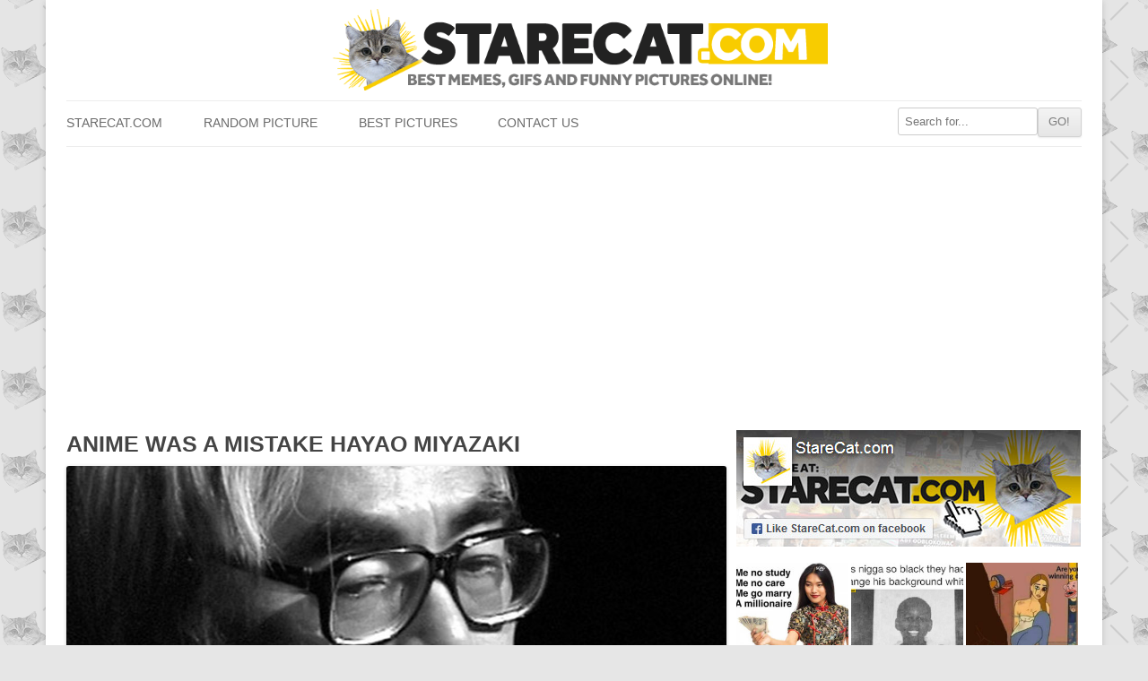

--- FILE ---
content_type: text/html; charset=UTF-8
request_url: https://starecat.com/anime-was-a-mistake-hayao-miyazaki/
body_size: 14392
content:
<!DOCTYPE html><head><meta charset="UTF-8" /><meta name="viewport" content="width=device-width" /><title>Anime was a mistake Hayao Miyazaki | StareCat.com</title><link rel="shortcut icon" href="https://starecat.com/content/wp-content/themes/starecat/images/fav.ico" type="image/x-icon" /><meta property="og:title" content="Anime was a mistake Hayao Miyazaki"/><meta property="og:locale" content="en_US"><meta property="og:url" content="https://starecat.com/anime-was-a-mistake-hayao-miyazaki/"/><meta property="og:description" content="Funny lolcontent from StareCat.com - CLICK TO SEE!"/><meta property="og:type" content="article"/><meta name='robots' content='max-image-preview:large' /><link rel='dns-prefetch' href='//ajax.googleapis.com' /><link rel='dns-prefetch' href='//static.addtoany.com' /><link rel="alternate" type="application/rss+xml" title="StareCat.com &raquo; Anime was a mistake Hayao Miyazaki Comments Feed" href="https://starecat.com/anime-was-a-mistake-hayao-miyazaki/feed/" /><link rel="alternate" title="oEmbed (JSON)" type="application/json+oembed" href="https://starecat.com/wp-json/oembed/1.0/embed?url=https%3A%2F%2Fstarecat.com%2Fanime-was-a-mistake-hayao-miyazaki%2F" /><link rel="alternate" title="oEmbed (XML)" type="text/xml+oembed" href="https://starecat.com/wp-json/oembed/1.0/embed?url=https%3A%2F%2Fstarecat.com%2Fanime-was-a-mistake-hayao-miyazaki%2F&#038;format=xml" /><meta property="og:image" content="https://starecat.com/content/wp-content/uploads/anime-was-a-mistake-hayao-miyazaki.jpg"/><meta property="og:image" content=""/><style id='wp-img-auto-sizes-contain-inline-css' type='text/css'>img:is([sizes=auto i],[sizes^="auto," i]){contain-intrinsic-size:3000px 1500px}
/*# sourceURL=wp-img-auto-sizes-contain-inline-css */</style><style id="litespeed-ccss">ul{box-sizing:border-box}:root{--wp--preset--font-size--normal:16px;--wp--preset--font-size--huge:42px}:root{--wp--preset--aspect-ratio--square:1;--wp--preset--aspect-ratio--4-3:4/3;--wp--preset--aspect-ratio--3-4:3/4;--wp--preset--aspect-ratio--3-2:3/2;--wp--preset--aspect-ratio--2-3:2/3;--wp--preset--aspect-ratio--16-9:16/9;--wp--preset--aspect-ratio--9-16:9/16;--wp--preset--color--black:#000;--wp--preset--color--cyan-bluish-gray:#abb8c3;--wp--preset--color--white:#fff;--wp--preset--color--pale-pink:#f78da7;--wp--preset--color--vivid-red:#cf2e2e;--wp--preset--color--luminous-vivid-orange:#ff6900;--wp--preset--color--luminous-vivid-amber:#fcb900;--wp--preset--color--light-green-cyan:#7bdcb5;--wp--preset--color--vivid-green-cyan:#00d084;--wp--preset--color--pale-cyan-blue:#8ed1fc;--wp--preset--color--vivid-cyan-blue:#0693e3;--wp--preset--color--vivid-purple:#9b51e0;--wp--preset--gradient--vivid-cyan-blue-to-vivid-purple:linear-gradient(135deg,rgba(6,147,227,1) 0%,#9b51e0 100%);--wp--preset--gradient--light-green-cyan-to-vivid-green-cyan:linear-gradient(135deg,#7adcb4 0%,#00d082 100%);--wp--preset--gradient--luminous-vivid-amber-to-luminous-vivid-orange:linear-gradient(135deg,rgba(252,185,0,1) 0%,rgba(255,105,0,1) 100%);--wp--preset--gradient--luminous-vivid-orange-to-vivid-red:linear-gradient(135deg,rgba(255,105,0,1) 0%,#cf2e2e 100%);--wp--preset--gradient--very-light-gray-to-cyan-bluish-gray:linear-gradient(135deg,#eee 0%,#a9b8c3 100%);--wp--preset--gradient--cool-to-warm-spectrum:linear-gradient(135deg,#4aeadc 0%,#9778d1 20%,#cf2aba 40%,#ee2c82 60%,#fb6962 80%,#fef84c 100%);--wp--preset--gradient--blush-light-purple:linear-gradient(135deg,#ffceec 0%,#9896f0 100%);--wp--preset--gradient--blush-bordeaux:linear-gradient(135deg,#fecda5 0%,#fe2d2d 50%,#6b003e 100%);--wp--preset--gradient--luminous-dusk:linear-gradient(135deg,#ffcb70 0%,#c751c0 50%,#4158d0 100%);--wp--preset--gradient--pale-ocean:linear-gradient(135deg,#fff5cb 0%,#b6e3d4 50%,#33a7b5 100%);--wp--preset--gradient--electric-grass:linear-gradient(135deg,#caf880 0%,#71ce7e 100%);--wp--preset--gradient--midnight:linear-gradient(135deg,#020381 0%,#2874fc 100%);--wp--preset--font-size--small:13px;--wp--preset--font-size--medium:20px;--wp--preset--font-size--large:36px;--wp--preset--font-size--x-large:42px;--wp--preset--spacing--20:.44rem;--wp--preset--spacing--30:.67rem;--wp--preset--spacing--40:1rem;--wp--preset--spacing--50:1.5rem;--wp--preset--spacing--60:2.25rem;--wp--preset--spacing--70:3.38rem;--wp--preset--spacing--80:5.06rem;--wp--preset--shadow--natural:6px 6px 9px rgba(0,0,0,.2);--wp--preset--shadow--deep:12px 12px 50px rgba(0,0,0,.4);--wp--preset--shadow--sharp:6px 6px 0px rgba(0,0,0,.2);--wp--preset--shadow--outlined:6px 6px 0px -3px rgba(255,255,255,1),6px 6px rgba(0,0,0,1);--wp--preset--shadow--crisp:6px 6px 0px rgba(0,0,0,1)}html,body,div,h1,h3,p,a,img,ul,li,form,label,article,header,nav{margin:0;padding:0;border:0;font-size:100%;vertical-align:baseline}body{line-height:1}ul{list-style:none}h1,h3{clear:both;font-family:"Open Sans",Helvetica,Arial,sans-serif;text-transform:uppercase}html{overflow-y:scroll;font-size:100%;-webkit-text-size-adjust:100%;-ms-text-size-adjust:100%}article,header,nav{display:block}img{border:0;-ms-interpolation-mode:bicubic}.wrapper:after{clear:both}.wrapper:before,.wrapper:after{display:table;content:""}input{border:1px solid #ccc;border-radius:3px;font-family:inherit;padding:6px;padding:.428571429rem}input{line-height:normal}input[type=hidden]{border:0;border-radius:0;padding:0}.menu-toggle,input[type=submit]{padding:6px 10px;padding:.428571429rem .714285714rem;font-size:11px;font-size:.785714286rem;line-height:1.428571429;font-weight:400;color:#7c7c7c;background-color:#e6e6e6;background-repeat:repeat-x;background-image:-moz-linear-gradient(top,#f4f4f4,#e6e6e6);background-image:-ms-linear-gradient(top,#f4f4f4,#e6e6e6);background-image:-webkit-linear-gradient(top,#f4f4f4,#e6e6e6);background-image:-o-linear-gradient(top,#f4f4f4,#e6e6e6);background-image:linear-gradient(top,#f4f4f4,#e6e6e6);border:1px solid #d2d2d2;border-radius:3px;box-shadow:0 1px 2px rgba(64,64,64,.1)}img.header-image,img.wp-post-image{max-width:100%;height:auto}img.wp-post-image{border-radius:3px;box-shadow:0 1px 4px rgba(0,0,0,.2)}img.wp-post-image{width:100%!important}html{font-size:*87.5%}body{font-size:14px;font-size:1rem;font-family:Helvetica,Arial,sans-serif;text-rendering:optimizeLegibility;color:#444;background:url(/content/wp-content/themes/starecat/images/pattern.png) repeat #e5e5e5}a{outline:none;color:#21759b}.assistive-text{position:absolute!important;clip:rect(1px,1px,1px,1px)}.site{background-color:#fff}.site-content{margin:24px 0 0;margin:1rem 0 0}.widget-area{margin:24px 0 0;margin:1rem 0 0}.menu-item a{color:#6a6a6a;text-transform:uppercase;text-decoration:none;line-height:22px}.site-header{padding:5px 0 0;padding:.3571428571428571rem 0 0}.header-image{margin:4px auto 10px;margin:.2857142857142857rem auto .7142857142857143rem;display:block;width:100%;opacity:1}.main-navigation{margin-top:5px;margin-top:.3571428571428571rem;text-align:center}.main-navigation li{margin-top:24px;margin-top:1.714285714rem;font-size:12px;font-size:.857142857rem;line-height:1.42857143}.main-navigation a{color:#5e5e5e}.main-navigation ul.nav-menu{display:none}.menu-toggle{display:block}.inner-widget a{opacity:1}.sidebars{width:100%;text-align:center;overflow:hidden;margin-bottom:15px}.entry-header{margin-bottom:24px;margin-bottom:1.714285714rem}.entry-header img.wp-post-image{margin-bottom:24px;margin-bottom:1.714285714rem}.entry-header .entry-title{font-size:20px;font-size:1.428571429rem;line-height:1.2;font-weight:400;margin-bottom:7px;margin-bottom:.5rem;font-weight:700}.site-content article{border-bottom:4px double #ededed;margin-bottom:30px;margin-bottom:2.142857142857143rem;padding-bottom:20px;padding-bottom:1.428571428571429rem;word-wrap:break-word;-webkit-hyphens:auto;-moz-hyphens:auto;hyphens:auto}.inner-widget{text-align:center;position:relative;width:100%}.centerpic{text-align:center;position:relative;width:100%}@media screen and (min-width:600px){.site{padding:0 14px;padding:0 1rem;margin:0 auto;max-width:990px;max-width:70.71428571428571rem;overflow:hidden}.site-content{float:left;width:65%}.widget-area{float:right;width:34%}.main-navigation ul.nav-menu{border-bottom:1px solid #ededed;border-top:1px solid #ededed;display:inline-block!important;text-align:left;width:100%}.main-navigation ul{margin:0;text-indent:0}.main-navigation li a,.main-navigation li{display:inline-block;text-decoration:none}.main-navigation li a{border-bottom:0;color:#6a6a6a;line-height:3.692307692;text-transform:uppercase;white-space:nowrap}.main-navigation li{margin:0 40px 0 0;margin:0 2.857142857rem 0 0;position:relative}.main-navigation li:last-child{margin:0}.menu-toggle{display:none}.entry-header .entry-title{font-size:22px;font-size:1.571428571rem}#respond form input[type=text]{width:46.333333333%}.sidebar-thumb{display:inline-block;width:125px;height:125px;background-size:cover!important}.sidebar-thumb-bg{float:left;background-color:#f8cd05;display:inline-block;width:125px;height:125px;margin:0 3px 3px 0}}@media screen and (min-width:960px){body{background-color:#e6e6e6}body .site{padding:0 20px;padding:0 1.428571428571429rem;margin-top:0;margin-bottom:0;box-shadow:0 2px 6px rgba(100,100,100,.3)}img.header-image{max-width:50%!important}}@media screen and (min-width:1020px){.menu-header-search{float:right;margin-top:7px!important}}</style><link rel="preload" data-asynced="1" data-optimized="2" as="style" onload="this.onload=null;this.rel='stylesheet'" href="https://starecat.com/content/wp-content/litespeed/css/702f752c2a9621c65e7826d497ce9f27.css?ver=d5335" /><script>!function(a){"use strict";var b=function(b,c,d){function e(a){return h.body?a():void setTimeout(function(){e(a)})}function f(){i.addEventListener&&i.removeEventListener("load",f),i.media=d||"all"}var g,h=a.document,i=h.createElement("link");if(c)g=c;else{var j=(h.body||h.getElementsByTagName("head")[0]).childNodes;g=j[j.length-1]}var k=h.styleSheets;i.rel="stylesheet",i.href=b,i.media="only x",e(function(){g.parentNode.insertBefore(i,c?g:g.nextSibling)});var l=function(a){for(var b=i.href,c=k.length;c--;)if(k[c].href===b)return a();setTimeout(function(){l(a)})};return i.addEventListener&&i.addEventListener("load",f),i.onloadcssdefined=l,l(f),i};"undefined"!=typeof exports?exports.loadCSS=b:a.loadCSS=b}("undefined"!=typeof global?global:this);!function(a){if(a.loadCSS){var b=loadCSS.relpreload={};if(b.support=function(){try{return a.document.createElement("link").relList.supports("preload")}catch(b){return!1}},b.poly=function(){for(var b=a.document.getElementsByTagName("link"),c=0;c<b.length;c++){var d=b[c];"preload"===d.rel&&"style"===d.getAttribute("as")&&(a.loadCSS(d.href,d,d.getAttribute("media")),d.rel=null)}},!b.support()){b.poly();var c=a.setInterval(b.poly,300);a.addEventListener&&a.addEventListener("load",function(){b.poly(),a.clearInterval(c)}),a.attachEvent&&a.attachEvent("onload",function(){a.clearInterval(c)})}}}(this);</script> <style id='global-styles-inline-css' type='text/css'>:root{--wp--preset--aspect-ratio--square: 1;--wp--preset--aspect-ratio--4-3: 4/3;--wp--preset--aspect-ratio--3-4: 3/4;--wp--preset--aspect-ratio--3-2: 3/2;--wp--preset--aspect-ratio--2-3: 2/3;--wp--preset--aspect-ratio--16-9: 16/9;--wp--preset--aspect-ratio--9-16: 9/16;--wp--preset--color--black: #000000;--wp--preset--color--cyan-bluish-gray: #abb8c3;--wp--preset--color--white: #ffffff;--wp--preset--color--pale-pink: #f78da7;--wp--preset--color--vivid-red: #cf2e2e;--wp--preset--color--luminous-vivid-orange: #ff6900;--wp--preset--color--luminous-vivid-amber: #fcb900;--wp--preset--color--light-green-cyan: #7bdcb5;--wp--preset--color--vivid-green-cyan: #00d084;--wp--preset--color--pale-cyan-blue: #8ed1fc;--wp--preset--color--vivid-cyan-blue: #0693e3;--wp--preset--color--vivid-purple: #9b51e0;--wp--preset--gradient--vivid-cyan-blue-to-vivid-purple: linear-gradient(135deg,rgb(6,147,227) 0%,rgb(155,81,224) 100%);--wp--preset--gradient--light-green-cyan-to-vivid-green-cyan: linear-gradient(135deg,rgb(122,220,180) 0%,rgb(0,208,130) 100%);--wp--preset--gradient--luminous-vivid-amber-to-luminous-vivid-orange: linear-gradient(135deg,rgb(252,185,0) 0%,rgb(255,105,0) 100%);--wp--preset--gradient--luminous-vivid-orange-to-vivid-red: linear-gradient(135deg,rgb(255,105,0) 0%,rgb(207,46,46) 100%);--wp--preset--gradient--very-light-gray-to-cyan-bluish-gray: linear-gradient(135deg,rgb(238,238,238) 0%,rgb(169,184,195) 100%);--wp--preset--gradient--cool-to-warm-spectrum: linear-gradient(135deg,rgb(74,234,220) 0%,rgb(151,120,209) 20%,rgb(207,42,186) 40%,rgb(238,44,130) 60%,rgb(251,105,98) 80%,rgb(254,248,76) 100%);--wp--preset--gradient--blush-light-purple: linear-gradient(135deg,rgb(255,206,236) 0%,rgb(152,150,240) 100%);--wp--preset--gradient--blush-bordeaux: linear-gradient(135deg,rgb(254,205,165) 0%,rgb(254,45,45) 50%,rgb(107,0,62) 100%);--wp--preset--gradient--luminous-dusk: linear-gradient(135deg,rgb(255,203,112) 0%,rgb(199,81,192) 50%,rgb(65,88,208) 100%);--wp--preset--gradient--pale-ocean: linear-gradient(135deg,rgb(255,245,203) 0%,rgb(182,227,212) 50%,rgb(51,167,181) 100%);--wp--preset--gradient--electric-grass: linear-gradient(135deg,rgb(202,248,128) 0%,rgb(113,206,126) 100%);--wp--preset--gradient--midnight: linear-gradient(135deg,rgb(2,3,129) 0%,rgb(40,116,252) 100%);--wp--preset--font-size--small: 13px;--wp--preset--font-size--medium: 20px;--wp--preset--font-size--large: 36px;--wp--preset--font-size--x-large: 42px;--wp--preset--spacing--20: 0.44rem;--wp--preset--spacing--30: 0.67rem;--wp--preset--spacing--40: 1rem;--wp--preset--spacing--50: 1.5rem;--wp--preset--spacing--60: 2.25rem;--wp--preset--spacing--70: 3.38rem;--wp--preset--spacing--80: 5.06rem;--wp--preset--shadow--natural: 6px 6px 9px rgba(0, 0, 0, 0.2);--wp--preset--shadow--deep: 12px 12px 50px rgba(0, 0, 0, 0.4);--wp--preset--shadow--sharp: 6px 6px 0px rgba(0, 0, 0, 0.2);--wp--preset--shadow--outlined: 6px 6px 0px -3px rgb(255, 255, 255), 6px 6px rgb(0, 0, 0);--wp--preset--shadow--crisp: 6px 6px 0px rgb(0, 0, 0);}:where(.is-layout-flex){gap: 0.5em;}:where(.is-layout-grid){gap: 0.5em;}body .is-layout-flex{display: flex;}.is-layout-flex{flex-wrap: wrap;align-items: center;}.is-layout-flex > :is(*, div){margin: 0;}body .is-layout-grid{display: grid;}.is-layout-grid > :is(*, div){margin: 0;}:where(.wp-block-columns.is-layout-flex){gap: 2em;}:where(.wp-block-columns.is-layout-grid){gap: 2em;}:where(.wp-block-post-template.is-layout-flex){gap: 1.25em;}:where(.wp-block-post-template.is-layout-grid){gap: 1.25em;}.has-black-color{color: var(--wp--preset--color--black) !important;}.has-cyan-bluish-gray-color{color: var(--wp--preset--color--cyan-bluish-gray) !important;}.has-white-color{color: var(--wp--preset--color--white) !important;}.has-pale-pink-color{color: var(--wp--preset--color--pale-pink) !important;}.has-vivid-red-color{color: var(--wp--preset--color--vivid-red) !important;}.has-luminous-vivid-orange-color{color: var(--wp--preset--color--luminous-vivid-orange) !important;}.has-luminous-vivid-amber-color{color: var(--wp--preset--color--luminous-vivid-amber) !important;}.has-light-green-cyan-color{color: var(--wp--preset--color--light-green-cyan) !important;}.has-vivid-green-cyan-color{color: var(--wp--preset--color--vivid-green-cyan) !important;}.has-pale-cyan-blue-color{color: var(--wp--preset--color--pale-cyan-blue) !important;}.has-vivid-cyan-blue-color{color: var(--wp--preset--color--vivid-cyan-blue) !important;}.has-vivid-purple-color{color: var(--wp--preset--color--vivid-purple) !important;}.has-black-background-color{background-color: var(--wp--preset--color--black) !important;}.has-cyan-bluish-gray-background-color{background-color: var(--wp--preset--color--cyan-bluish-gray) !important;}.has-white-background-color{background-color: var(--wp--preset--color--white) !important;}.has-pale-pink-background-color{background-color: var(--wp--preset--color--pale-pink) !important;}.has-vivid-red-background-color{background-color: var(--wp--preset--color--vivid-red) !important;}.has-luminous-vivid-orange-background-color{background-color: var(--wp--preset--color--luminous-vivid-orange) !important;}.has-luminous-vivid-amber-background-color{background-color: var(--wp--preset--color--luminous-vivid-amber) !important;}.has-light-green-cyan-background-color{background-color: var(--wp--preset--color--light-green-cyan) !important;}.has-vivid-green-cyan-background-color{background-color: var(--wp--preset--color--vivid-green-cyan) !important;}.has-pale-cyan-blue-background-color{background-color: var(--wp--preset--color--pale-cyan-blue) !important;}.has-vivid-cyan-blue-background-color{background-color: var(--wp--preset--color--vivid-cyan-blue) !important;}.has-vivid-purple-background-color{background-color: var(--wp--preset--color--vivid-purple) !important;}.has-black-border-color{border-color: var(--wp--preset--color--black) !important;}.has-cyan-bluish-gray-border-color{border-color: var(--wp--preset--color--cyan-bluish-gray) !important;}.has-white-border-color{border-color: var(--wp--preset--color--white) !important;}.has-pale-pink-border-color{border-color: var(--wp--preset--color--pale-pink) !important;}.has-vivid-red-border-color{border-color: var(--wp--preset--color--vivid-red) !important;}.has-luminous-vivid-orange-border-color{border-color: var(--wp--preset--color--luminous-vivid-orange) !important;}.has-luminous-vivid-amber-border-color{border-color: var(--wp--preset--color--luminous-vivid-amber) !important;}.has-light-green-cyan-border-color{border-color: var(--wp--preset--color--light-green-cyan) !important;}.has-vivid-green-cyan-border-color{border-color: var(--wp--preset--color--vivid-green-cyan) !important;}.has-pale-cyan-blue-border-color{border-color: var(--wp--preset--color--pale-cyan-blue) !important;}.has-vivid-cyan-blue-border-color{border-color: var(--wp--preset--color--vivid-cyan-blue) !important;}.has-vivid-purple-border-color{border-color: var(--wp--preset--color--vivid-purple) !important;}.has-vivid-cyan-blue-to-vivid-purple-gradient-background{background: var(--wp--preset--gradient--vivid-cyan-blue-to-vivid-purple) !important;}.has-light-green-cyan-to-vivid-green-cyan-gradient-background{background: var(--wp--preset--gradient--light-green-cyan-to-vivid-green-cyan) !important;}.has-luminous-vivid-amber-to-luminous-vivid-orange-gradient-background{background: var(--wp--preset--gradient--luminous-vivid-amber-to-luminous-vivid-orange) !important;}.has-luminous-vivid-orange-to-vivid-red-gradient-background{background: var(--wp--preset--gradient--luminous-vivid-orange-to-vivid-red) !important;}.has-very-light-gray-to-cyan-bluish-gray-gradient-background{background: var(--wp--preset--gradient--very-light-gray-to-cyan-bluish-gray) !important;}.has-cool-to-warm-spectrum-gradient-background{background: var(--wp--preset--gradient--cool-to-warm-spectrum) !important;}.has-blush-light-purple-gradient-background{background: var(--wp--preset--gradient--blush-light-purple) !important;}.has-blush-bordeaux-gradient-background{background: var(--wp--preset--gradient--blush-bordeaux) !important;}.has-luminous-dusk-gradient-background{background: var(--wp--preset--gradient--luminous-dusk) !important;}.has-pale-ocean-gradient-background{background: var(--wp--preset--gradient--pale-ocean) !important;}.has-electric-grass-gradient-background{background: var(--wp--preset--gradient--electric-grass) !important;}.has-midnight-gradient-background{background: var(--wp--preset--gradient--midnight) !important;}.has-small-font-size{font-size: var(--wp--preset--font-size--small) !important;}.has-medium-font-size{font-size: var(--wp--preset--font-size--medium) !important;}.has-large-font-size{font-size: var(--wp--preset--font-size--large) !important;}.has-x-large-font-size{font-size: var(--wp--preset--font-size--x-large) !important;}
/*# sourceURL=global-styles-inline-css */</style><style id='classic-theme-styles-inline-css' type='text/css'>/*! This file is auto-generated */
.wp-block-button__link{color:#fff;background-color:#32373c;border-radius:9999px;box-shadow:none;text-decoration:none;padding:calc(.667em + 2px) calc(1.333em + 2px);font-size:1.125em}.wp-block-file__button{background:#32373c;color:#fff;text-decoration:none}
/*# sourceURL=/wp-includes/css/classic-themes.min.css */</style><style id='addtoany-inline-css' type='text/css'>.addtoany_content { text-align:center; }
.addtoany_list { text-align:center; }
.a2a_svg { padding: 5px !important; border-radius: 30px !important; }
.addtoany_list a { padding: 0px 5px; }
/*# sourceURL=addtoany-inline-css */</style> <script type="text/javascript" src="https://ajax.googleapis.com/ajax/libs/jquery/1.12.4/jquery.min.js?ver=1.12.4" id="jquery-js"></script> <script type="text/javascript" id="addtoany-core-js-before">/*  */
window.a2a_config=window.a2a_config||{};a2a_config.callbacks=[];a2a_config.overlays=[];a2a_config.templates={};

//# sourceURL=addtoany-core-js-before
/*  */</script> <script type="text/javascript" defer src="https://static.addtoany.com/menu/page.js" id="addtoany-core-js"></script> <script type="text/javascript" defer src="https://starecat.com/content/wp-content/plugins/add-to-any/addtoany.min.js?ver=1.1" id="addtoany-jquery-js"></script> <link rel="https://api.w.org/" href="https://starecat.com/wp-json/" /><link rel="alternate" title="JSON" type="application/json" href="https://starecat.com/wp-json/wp/v2/posts/30686" /><link rel="canonical" href="https://starecat.com/anime-was-a-mistake-hayao-miyazaki/" /><link rel='shortlink' href='https://starecat.com/?p=30686' />
 <script async src="https://pagead2.googlesyndication.com/pagead/js/adsbygoogle.js?client=ca-pub-9483028582716401"
     crossorigin="anonymous"></script></head><body class="wp-singular post-template-default single single-post postid-30686 single-format-standard wp-theme-starecat"><div id="fb-root"></div><div id="page" class="hfeed site"><header id="masthead" class="site-header" role="banner">
<a href="/" title="StareCat.com" rel="home"><img data-lazyloaded="1" src="[data-uri]" data-src="/content/wp-content/themes/starecat/images/logo_sh.png" alt="Memes StareCat.com - funny pictures, lolcontent, GIFs" class="header-image" /><noscript><img src="/content/wp-content/themes/starecat/images/logo_sh.png" alt="Memes StareCat.com - funny pictures, lolcontent, GIFs" class="header-image" /></noscript></a><nav id="site-navigation" class="main-navigation" role="navigation"><h3 class="menu-toggle">Show menu</h3>
<a class="assistive-text" href="#content" title="Skip to content">Skip to content</a><div class="menu-menu-starecat-container"><ul id="menu-menu-starecat" class="nav-menu"><li id="menu-item-11" class="menu-item menu-item-type-custom menu-item-object-custom menu-item-home menu-item-11"><a href="https://starecat.com">StareCat.com</a></li><li id="menu-item-35" class="menu-item menu-item-type-taxonomy menu-item-object-category menu-item-35"><a href="https://starecat.com/category/random-picture/">Random picture</a></li><li id="menu-item-42" class="menu-item menu-item-type-taxonomy menu-item-object-category menu-item-42"><a href="https://starecat.com/category/best-pics/">Best pictures</a></li><li id="menu-item-41" class="menu-item menu-item-type-post_type menu-item-object-page menu-item-41"><a href="https://starecat.com/contact-us/">Contact us</a></li><li class='menu-header-search'><form role='search' method='get' id='searchform' class='searchform' action='https://starecat.com/'><div><input type='text' value='' name='s' id='s' placeholder='Search for...'><input type='submit' id='searchsubmit' value='GO!'></div></form></li></ul></div></nav></header><div id="main" class="wrapper"><div id="primary" class="site-content"><div id="content" role="main"><article id="post-30686" class="post-30686 post type-post status-publish format-standard has-post-thumbnail hentry category-cartoons category-fail category-quotes tag-anime tag-mistake tag-mistakes"><header class="entry-header"><h1 class="entry-title">Anime was a mistake Hayao Miyazaki</h1><div style="clear:both;margin-top:10px;"></div><div class="centerpic"><img data-lazyloaded="1" src="[data-uri]" class="wp-post-image" data-src="https://starecat.com/content/wp-content/uploads/anime-was-a-mistake-hayao-miyazaki.jpg" alt="Anime was a mistake Hayao Miyazaki" width="735" height="535"/><noscript><img class="wp-post-image" src="https://starecat.com/content/wp-content/uploads/anime-was-a-mistake-hayao-miyazaki.jpg" alt="Anime was a mistake Hayao Miyazaki" width="735" height="535"/></noscript></div><div style="width: 100%; text-align: center;"><div class="a2a_kit a2a_kit_size_36 addtoany_list" data-a2a-url="https://starecat.com/anime-was-a-mistake-hayao-miyazaki/" data-a2a-title="Anime was a mistake Hayao Miyazaki"><a class="a2a_button_copy_link" href="https://www.addtoany.com/add_to/copy_link?linkurl=https%3A%2F%2Fstarecat.com%2Fanime-was-a-mistake-hayao-miyazaki%2F&amp;linkname=Anime%20was%20a%20mistake%20Hayao%20Miyazaki" title="Copy Link" rel="nofollow noopener" target="_blank"></a><a class="a2a_button_whatsapp" href="https://www.addtoany.com/add_to/whatsapp?linkurl=https%3A%2F%2Fstarecat.com%2Fanime-was-a-mistake-hayao-miyazaki%2F&amp;linkname=Anime%20was%20a%20mistake%20Hayao%20Miyazaki" title="WhatsApp" rel="nofollow noopener" target="_blank"></a><a class="a2a_button_facebook_messenger" href="https://www.addtoany.com/add_to/facebook_messenger?linkurl=https%3A%2F%2Fstarecat.com%2Fanime-was-a-mistake-hayao-miyazaki%2F&amp;linkname=Anime%20was%20a%20mistake%20Hayao%20Miyazaki" title="Messenger" rel="nofollow noopener" target="_blank"></a><a class="a2a_button_email" href="https://www.addtoany.com/add_to/email?linkurl=https%3A%2F%2Fstarecat.com%2Fanime-was-a-mistake-hayao-miyazaki%2F&amp;linkname=Anime%20was%20a%20mistake%20Hayao%20Miyazaki" title="Email" rel="nofollow noopener" target="_blank"></a><a class="a2a_button_facebook" href="https://www.addtoany.com/add_to/facebook?linkurl=https%3A%2F%2Fstarecat.com%2Fanime-was-a-mistake-hayao-miyazaki%2F&amp;linkname=Anime%20was%20a%20mistake%20Hayao%20Miyazaki" title="Facebook" rel="nofollow noopener" target="_blank"></a><a class="a2a_button_pinterest" href="https://www.addtoany.com/add_to/pinterest?linkurl=https%3A%2F%2Fstarecat.com%2Fanime-was-a-mistake-hayao-miyazaki%2F&amp;linkname=Anime%20was%20a%20mistake%20Hayao%20Miyazaki" title="Pinterest" rel="nofollow noopener" target="_blank"></a><a class="a2a_button_twitter" href="https://www.addtoany.com/add_to/twitter?linkurl=https%3A%2F%2Fstarecat.com%2Fanime-was-a-mistake-hayao-miyazaki%2F&amp;linkname=Anime%20was%20a%20mistake%20Hayao%20Miyazaki" title="Twitter" rel="nofollow noopener" target="_blank"></a><a class="a2a_button_telegram" href="https://www.addtoany.com/add_to/telegram?linkurl=https%3A%2F%2Fstarecat.com%2Fanime-was-a-mistake-hayao-miyazaki%2F&amp;linkname=Anime%20was%20a%20mistake%20Hayao%20Miyazaki" title="Telegram" rel="nofollow noopener" target="_blank"></a><a class="a2a_button_reddit" href="https://www.addtoany.com/add_to/reddit?linkurl=https%3A%2F%2Fstarecat.com%2Fanime-was-a-mistake-hayao-miyazaki%2F&amp;linkname=Anime%20was%20a%20mistake%20Hayao%20Miyazaki" title="Reddit" rel="nofollow noopener" target="_blank"></a></div></div><div style="clear:both;margin-top:35px;"></div><div id="comments" class="comments-area"><div id="respond" class="comment-respond"><h3 id="reply-title" class="comment-reply-title">Comment on this meme:</h3><form action="https://starecat.com/content/wp-comments-post.php" method="post" id="commentform" class="comment-form"><p><textarea autocomplete="new-password"  id="f8999483b0"  name="f8999483b0"   cols="45" rows="5" aria-required="true"></textarea><textarea id="comment" aria-label="hp-comment" aria-hidden="true" name="comment" autocomplete="new-password" style="padding:0 !important;clip:rect(1px, 1px, 1px, 1px) !important;position:absolute !important;white-space:nowrap !important;height:1px !important;width:1px !important;overflow:hidden !important;" tabindex="-1"></textarea><script data-noptimize>document.getElementById("comment").setAttribute( "id", "af5b79f816b46f34fb831828d9c54b21" );document.getElementById("f8999483b0").setAttribute( "id", "comment" );</script></p><p class="comment-notes">Comments appear on our site once they are reviewed (usually it takes <u>up to 1 hour</u>).</p><p class="comment-form-author"><label for="author">Your name</label> <input id="author" name="author" type="text" value="Guest" size="30" /></p><p class="comment-form-email" style="display:none !important;"><label for="email">E-mail</label> <input id="email" name="email" type="text" value="guest@starecat.com" size="30" /></p><p class="form-submit"><input name="submit" type="submit" id="submit" class="submit" value="Post Comment" /> <input type='hidden' name='comment_post_ID' value='30686' id='comment_post_ID' />
<input type='hidden' name='comment_parent' id='comment_parent' value='0' /></p></form></div></div></header><footer class="entry-meta">
Meme about anime, mistake, mistakes,  picture related to miyazaki, mistake, hayao and anime, and belongs to categories cartoons, fail, quotes,  etc. Please comment & share if you like it! <br/>Meme tags: <a href="https://starecat.com/memes/anime/" rel="tag">Anime</a> | <a href="https://starecat.com/memes/mistake/" rel="tag">Mistake</a> | <a href="https://starecat.com/memes/mistakes/" rel="tag">Mistakes</a></footer></article><nav class="nav-single"><h3 class="assistive-text">Navigation</h3>
<span class=""><a href="https://starecat.com/dog-please-throw-no-take-only-throw/" rel="prev"><span class="meta-nav">&larr;</span> Dog please throw no take only throw</a></span>
<span class="alignright"><a href="https://starecat.com/excuse-me-sir-do-you-have-time-to-talk-about-our-lord-and-savior-c3po-ewoks-star-wars/" rel="next">Excuse me sir do you have time to talk about our lord and savior C3PO Ewoks Star Wars <span class="meta-nav">&rarr;</span></a></span></nav></div></div><div id="secondary" class="widget-area"><div class="sidebars"><a href="https://www.facebook.com/StareCatCOM/" rel="nofollow noopener" target="_blank"><img data-lazyloaded="1" src="[data-uri]" data-src="/content/wp-content/themes/starecat/images/starecat-facebook.jpg" alt="StareCat.com on facebook" /><noscript><img src="/content/wp-content/themes/starecat/images/starecat-facebook.jpg" alt="StareCat.com on facebook" /></noscript></a></div><div style="clear:both;"></div><div class="inner-widget"><div class="sidebar-thumb-bg"><a title="Me no study, me no care, me go marry a millionaire, if he die me no cry, me go marry another guy" href="https://starecat.com/me-no-study-me-no-care-me-go-marry-a-millionaire-if-he-die-me-no-cry-me-go-marry-another-guy/" class="sidebar-thumb" style="background:url(https://starecat.com/content/wp-content/uploads/me-no-study-me-no-care-me-go-marry-a-millionaire-if-he-die-me-no-cry-me-go-marry-another-guy-250x215.jpg)no-repeat center center;"></a></div><div class="sidebar-thumb-bg"><a title="This nigga is so black they had to change his background to white" href="https://starecat.com/this-nigga-is-so-black-they-had-to-change-his-background-to-white/" class="sidebar-thumb" style="background:url(https://starecat.com/content/wp-content/uploads/this-nigga-is-so-black-they-had-to-change-his-background-to-white-250x196.jpg)no-repeat center center;"></a></div><div class="sidebar-thumb-bg"><a title="Are you winning dad? Black father home abuse drawing" href="https://starecat.com/are-you-winning-dad-black-father-home-abuse-drawing/" class="sidebar-thumb" style="background:url(https://starecat.com/content/wp-content/uploads/are-you-winning-dad-black-father-home-abuse-drawing-250x198.jpg)no-repeat center center;"></a></div><div class="sidebar-thumb-bg"><a title="Romans 2000 years ago vs Africans today comparison" href="https://starecat.com/romans-2000-years-ago-vs-africans-today-comparison/" class="sidebar-thumb" style="background:url(https://starecat.com/content/wp-content/uploads/romans-2000-years-ago-vs-africans-today-comparison-250x241.jpg)no-repeat center center;"></a></div><div class="sidebar-thumb-bg"><a title="Give me one reason why any civilian needs access to something like this photo camera equipment looking like machine gun" href="https://starecat.com/give-me-one-reason-why-any-civilian-needs-access-to-something-like-this-photo-camera-equipment-looking-like-machine-gun/" class="sidebar-thumb" style="background:url(https://starecat.com/content/wp-content/uploads/give-me-one-reason-why-any-civilian-needs-access-to-something-like-this-photo-camera-equipment-looking-like-machine-gun-250x139.jpg)no-repeat center center;"></a></div><div class="sidebar-thumb-bg"><a title="Not so deep, I have a boyfriend girl woman" href="https://starecat.com/not-so-deep-i-have-a-boyfriend-girl-woman/" class="sidebar-thumb" style="background:url(https://starecat.com/content/wp-content/uploads/not-so-deep-i-have-a-boyfriend-girl-woman-250x241.jpg)no-repeat center center;"></a></div><div class="sidebar-thumb-bg"><a title="Name something even Bill Gates can&#8217;t buy Linux because it&#8217;s already free" href="https://starecat.com/name-something-even-bill-gates-cant-buy-linux-because-its-already-free/" class="sidebar-thumb" style="background:url(https://starecat.com/content/wp-content/uploads/name-something-even-bill-gates-cant-buy-linux-because-its-already-free-250x230.jpg)no-repeat center center;"></a></div><div class="sidebar-thumb-bg"><a title="Normal DNA vs black person&#8217;s DNA chains" href="https://starecat.com/normal-dna-vs-black-persons-dna-chains/" class="sidebar-thumb" style="background:url(https://starecat.com/content/wp-content/uploads/normal-dna-vs-black-persons-dna-chains-250x172.jpg)no-repeat center center;"></a></div><div class="sidebar-thumb-bg"><a title="You can&#8217;t spell hero without her you can&#8217;t spell her without he" href="https://starecat.com/you-cant-spell-hero-without-her-you-cant-spell-her-without-he/" class="sidebar-thumb" style="background:url(https://starecat.com/content/wp-content/uploads/you-cant-spell-hero-without-her-you-cant-spell-her-without-he-221x250.jpg)no-repeat center center;"></a></div><div class="sidebar-thumb-bg"><a title="Snoop Catt, Kanye East, Past, Brake rap stars names" href="https://starecat.com/snoop-catt-kanye-east-past-brake-rap-stars-names/" class="sidebar-thumb" style="background:url(https://starecat.com/content/wp-content/uploads/snoop-catt-kanye-east-past-brake-rap-stars-names-1-250x247.jpg)no-repeat center center;"></a></div><div class="sidebar-thumb-bg"><a title="Do you want to join my religion? What&#8217;s your religion? Cat worship, I&#8217;m interested" href="https://starecat.com/do-you-want-to-join-my-religion-whats-your-religion-cat-worship-im-interested/" class="sidebar-thumb" style="background:url(https://starecat.com/content/wp-content/uploads/do-you-want-to-join-my-religion-whats-your-religion-cat-worship-im-interested-250x219.jpg)no-repeat center center;"></a></div><div class="sidebar-thumb-bg"><a title="Average IQ european countries" href="https://starecat.com/average-iq-european-countries/" class="sidebar-thumb" style="background:url(https://starecat.com/content/wp-content/uploads/average-iq-european-countries-250x216.jpg)no-repeat center center;"></a></div><div class="sidebar-thumb-bg"><a title="I don&#8217;t care if you&#8217;re bosnian, black, normal, asian we can still be friends cat dogs" href="https://starecat.com/i-dont-care-if-youre-bosnian-black-normal-asian-we-can-still-be-friends-cat-dogs/" class="sidebar-thumb" style="background:url(https://starecat.com/content/wp-content/uploads/i-dont-care-if-youre-bosnian-black-normal-asian-we-can-still-be-friends-cat-dogs-250x195.jpg)no-repeat center center;"></a></div><div class="sidebar-thumb-bg"><a title="Math riddle equation with a twist yellow backpack" href="https://starecat.com/math-riddle-equation-with-a-twist-yellow-backpack/" class="sidebar-thumb" style="background:url(https://starecat.com/content/wp-content/uploads/math-riddle-equation-with-a-twist-yellow-backpack-250x244.jpg)no-repeat center center;"></a></div><div class="sidebar-thumb-bg"><a title="Poland scared afraid of homosexuality bunny rabbit" href="https://starecat.com/poland-scared-afraid-of-homosexuality-bunny-rabbit/" class="sidebar-thumb" style="background:url(https://starecat.com/content/wp-content/uploads/poland-scared-afraid-of-homosexuality-bunny-rabbit-222x250.jpg)no-repeat center center;"></a></div></div><div style="clear:both;"></div><br/><br/><aside id="categories-2" class="widget widget_categories"><h4>Categories</h4><ul><li class="cat-item cat-item-486"><a href="https://starecat.com/category/accidents/">Accidents</a></li><li class="cat-item cat-item-108"><a href="https://starecat.com/category/ads/">ADS</a></li><li class="cat-item cat-item-6"><a href="https://starecat.com/category/animals/">Animals</a></li><li class="cat-item cat-item-3"><a href="https://starecat.com/category/animated-gifs/">Animated GIFs</a></li><li class="cat-item cat-item-1544"><a href="https://starecat.com/category/appearance/">Appearance</a></li><li class="cat-item cat-item-1109"><a href="https://starecat.com/category/apps/">Apps</a></li><li class="cat-item cat-item-148"><a href="https://starecat.com/category/architecture/">Architecture</a></li><li class="cat-item cat-item-181"><a href="https://starecat.com/category/art/">Art</a></li><li class="cat-item cat-item-159"><a href="https://starecat.com/category/beard/">Beard</a></li><li class="cat-item cat-item-201"><a href="https://starecat.com/category/beautiful/">Beautiful</a></li><li class="cat-item cat-item-810"><a href="https://starecat.com/category/beer/">Beer</a></li><li class="cat-item cat-item-10"><a href="https://starecat.com/category/best-pics/">Best pics</a></li><li class="cat-item cat-item-135"><a href="https://starecat.com/category/books/">Books</a></li><li class="cat-item cat-item-31"><a href="https://starecat.com/category/cars/">Cars</a></li><li class="cat-item cat-item-16"><a href="https://starecat.com/category/cartoons/">Cartoons</a></li><li class="cat-item cat-item-5"><a href="https://starecat.com/category/cats-memes/">Cats memes</a></li><li class="cat-item cat-item-4"><a href="https://starecat.com/category/cats-pictures/">Cats pictures</a></li><li class="cat-item cat-item-157"><a href="https://starecat.com/category/challenges/">Challenges</a></li><li class="cat-item cat-item-139"><a href="https://starecat.com/category/characters/">Characters</a></li><li class="cat-item cat-item-63"><a href="https://starecat.com/category/clothes/">Clothes</a></li><li class="cat-item cat-item-114"><a href="https://starecat.com/category/comics/">Comics</a></li><li class="cat-item cat-item-209"><a href="https://starecat.com/category/comparisons/">Comparisons</a></li><li class="cat-item cat-item-360"><a href="https://starecat.com/category/conversations/">Conversations</a></li><li class="cat-item cat-item-141"><a href="https://starecat.com/category/cosplay/">Cosplay</a></li><li class="cat-item cat-item-14"><a href="https://starecat.com/category/creative/">Creative</a></li><li class="cat-item cat-item-77"><a href="https://starecat.com/category/cute/">Cute</a></li><li class="cat-item cat-item-242"><a href="https://starecat.com/category/dark-humor/">Dark humor</a></li><li class="cat-item cat-item-163"><a href="https://starecat.com/category/demotivating/">Demotivating</a></li><li class="cat-item cat-item-143"><a href="https://starecat.com/category/dogs/">Dogs</a></li><li class="cat-item cat-item-137"><a href="https://starecat.com/category/drinking/">Drinking</a></li><li class="cat-item cat-item-90"><a href="https://starecat.com/category/drugs/">Drugs</a></li><li class="cat-item cat-item-448"><a href="https://starecat.com/category/ecards/">Ecards</a></li><li class="cat-item cat-item-140"><a href="https://starecat.com/category/events/">Events</a></li><li class="cat-item cat-item-246"><a href="https://starecat.com/category/exams/">Exams</a></li><li class="cat-item cat-item-423"><a href="https://starecat.com/category/facebook/">Facebook</a></li><li class="cat-item cat-item-34"><a href="https://starecat.com/category/fail/">Fail</a></li><li class="cat-item cat-item-80"><a href="https://starecat.com/category/fairy-tales/">Fairy tales</a></li><li class="cat-item cat-item-185"><a href="https://starecat.com/category/family/">Family</a></li><li class="cat-item cat-item-33"><a href="https://starecat.com/category/food/">Food</a></li><li class="cat-item cat-item-362"><a href="https://starecat.com/category/football/">Football</a></li><li class="cat-item cat-item-168"><a href="https://starecat.com/category/friendship/">Friendship</a></li><li class="cat-item cat-item-155"><a href="https://starecat.com/category/friendzone/">Friendzone</a></li><li class="cat-item cat-item-154"><a href="https://starecat.com/category/fun-facts/">Fun facts</a></li><li class="cat-item cat-item-491"><a href="https://starecat.com/category/future/">Future</a></li><li class="cat-item cat-item-50"><a href="https://starecat.com/category/gadgets/">Gadgets</a></li><li class="cat-item cat-item-706"><a href="https://starecat.com/category/game-of-thrones/">Game of Thrones</a></li><li class="cat-item cat-item-74"><a href="https://starecat.com/category/games/">Games</a></li><li class="cat-item cat-item-177"><a href="https://starecat.com/category/gifts/">Gifts</a></li><li class="cat-item cat-item-166"><a href="https://starecat.com/category/graphs/">Graphs</a></li><li class="cat-item cat-item-237"><a href="https://starecat.com/category/gym/">Gym</a></li><li class="cat-item cat-item-234"><a href="https://starecat.com/category/haircut/">Haircut</a></li><li class="cat-item cat-item-133"><a href="https://starecat.com/category/health/">Health</a></li><li class="cat-item cat-item-199"><a href="https://starecat.com/category/heroes/">Heroes</a></li><li class="cat-item cat-item-130"><a href="https://starecat.com/category/holidays/">Holidays</a></li><li class="cat-item cat-item-149"><a href="https://starecat.com/category/illustrations/">Illustrations</a></li><li class="cat-item cat-item-93"><a href="https://starecat.com/category/infographics/">Infographics</a></li><li class="cat-item cat-item-145"><a href="https://starecat.com/category/inspiring/">Inspiring</a></li><li class="cat-item cat-item-178"><a href="https://starecat.com/category/instagram/">Instagram</a></li><li class="cat-item cat-item-138"><a href="https://starecat.com/category/interior/">Interior</a></li><li class="cat-item cat-item-1625"><a href="https://starecat.com/category/internet/">Internet</a></li><li class="cat-item cat-item-22"><a href="https://starecat.com/category/jokes/">Jokes</a></li><li class="cat-item cat-item-87"><a href="https://starecat.com/category/kids/">Kids</a></li><li class="cat-item cat-item-62"><a href="https://starecat.com/category/landscapes/">Landscapes</a></li><li class="cat-item cat-item-171"><a href="https://starecat.com/category/languages/">Languages</a></li><li class="cat-item cat-item-32"><a href="https://starecat.com/category/life-situations/">Life situations</a></li><li class="cat-item cat-item-96"><a href="https://starecat.com/category/lifestyle/">Lifestyle</a></li><li class="cat-item cat-item-219"><a href="https://starecat.com/category/lists/">Lists</a></li><li class="cat-item cat-item-142"><a href="https://starecat.com/category/long/">Long</a></li><li class="cat-item cat-item-476"><a href="https://starecat.com/category/lookalike/">Lookalike</a></li><li class="cat-item cat-item-92"><a href="https://starecat.com/category/love/">Love</a></li><li class="cat-item cat-item-180"><a href="https://starecat.com/category/makeup/">Makeup</a></li><li class="cat-item cat-item-11"><a href="https://starecat.com/category/memes/">Memes</a></li><li class="cat-item cat-item-101"><a href="https://starecat.com/category/men/">Men</a></li><li class="cat-item cat-item-136"><a href="https://starecat.com/category/money/">Money</a></li><li class="cat-item cat-item-109"><a href="https://starecat.com/category/motivating/">Motivating</a></li><li class="cat-item cat-item-64"><a href="https://starecat.com/category/movies-tv-series/">Movies &amp; TV Series</a></li><li class="cat-item cat-item-88"><a href="https://starecat.com/category/music/">Music</a></li><li class="cat-item cat-item-1534"><a href="https://starecat.com/category/nature/">Nature</a></li><li class="cat-item cat-item-418"><a href="https://starecat.com/category/news/">News</a></li><li class="cat-item cat-item-1"><a href="https://starecat.com/category/bez-kategorii/">No category</a></li><li class="cat-item cat-item-91"><a href="https://starecat.com/category/party/">Party</a></li><li class="cat-item cat-item-208"><a href="https://starecat.com/category/past/">Past</a></li><li class="cat-item cat-item-213"><a href="https://starecat.com/category/photoshopped/">Photoshopped</a></li><li class="cat-item cat-item-120"><a href="https://starecat.com/category/places/">Places</a></li><li class="cat-item cat-item-221"><a href="https://starecat.com/category/police/">Police</a></li><li class="cat-item cat-item-21"><a href="https://starecat.com/category/politics/">Politics</a></li><li class="cat-item cat-item-206"><a href="https://starecat.com/category/press/">Press</a></li><li class="cat-item cat-item-224"><a href="https://starecat.com/category/programming/">Programming</a></li><li class="cat-item cat-item-1691"><a href="https://starecat.com/category/questions/">Questions</a></li><li class="cat-item cat-item-85"><a href="https://starecat.com/category/quotes/">Quotes</a></li><li class="cat-item cat-item-150"><a href="https://starecat.com/category/relationships/">Relationships</a></li><li class="cat-item cat-item-78"><a href="https://starecat.com/category/religion/">Religion</a></li><li class="cat-item cat-item-167"><a href="https://starecat.com/category/riddles/">Riddles</a></li><li class="cat-item cat-item-405"><a href="https://starecat.com/category/running/">Running</a></li><li class="cat-item cat-item-4921"><a href="https://starecat.com/category/sad/">Sad</a></li><li class="cat-item cat-item-94"><a href="https://starecat.com/category/school/">School</a></li><li class="cat-item cat-item-152"><a href="https://starecat.com/category/science/">Science</a></li><li class="cat-item cat-item-156"><a href="https://starecat.com/category/selfie/">Selfie</a></li><li class="cat-item cat-item-508"><a href="https://starecat.com/category/shoes/">Shoes</a></li><li class="cat-item cat-item-203"><a href="https://starecat.com/category/shopping/">Shopping</a></li><li class="cat-item cat-item-229"><a href="https://starecat.com/category/signs/">Signs</a></li><li class="cat-item cat-item-15"><a href="https://starecat.com/category/silly/">Silly</a></li><li class="cat-item cat-item-165"><a href="https://starecat.com/category/sleep/">Sleep</a></li><li class="cat-item cat-item-210"><a href="https://starecat.com/category/snapchat/">Snapchat</a></li><li class="cat-item cat-item-151"><a href="https://starecat.com/category/social/">Social</a></li><li class="cat-item cat-item-12"><a href="https://starecat.com/category/sports/">Sports</a></li><li class="cat-item cat-item-52"><a href="https://starecat.com/category/star-wars/">Star Wars</a></li><li class="cat-item cat-item-86"><a href="https://starecat.com/category/stars/">Stars</a></li><li class="cat-item cat-item-153"><a href="https://starecat.com/category/stories/">Stories</a></li><li class="cat-item cat-item-36"><a href="https://starecat.com/category/tattoos/">Tattoos</a></li><li class="cat-item cat-item-174"><a href="https://starecat.com/category/tech/">Tech</a></li><li class="cat-item cat-item-841"><a href="https://starecat.com/category/temporary/">Temporary</a></li><li class="cat-item cat-item-453"><a href="https://starecat.com/category/terrorism/">Terrorism</a></li><li class="cat-item cat-item-99"><a href="https://starecat.com/category/texting/">Texting</a></li><li class="cat-item cat-item-182"><a href="https://starecat.com/category/tips/">Tips</a></li><li class="cat-item cat-item-195"><a href="https://starecat.com/category/toys/">Toys</a></li><li class="cat-item cat-item-158"><a href="https://starecat.com/category/travelling/">Travelling</a></li><li class="cat-item cat-item-13"><a href="https://starecat.com/category/trivia/">Trivia</a></li><li class="cat-item cat-item-57"><a href="https://starecat.com/category/trolling/">Trolling</a></li><li class="cat-item cat-item-147"><a href="https://starecat.com/category/tv/">TV</a></li><li class="cat-item cat-item-353"><a href="https://starecat.com/category/twitter/">Twitter</a></li><li class="cat-item cat-item-17"><a href="https://starecat.com/category/videos/">Videos</a></li><li class="cat-item cat-item-215"><a href="https://starecat.com/category/war/">War</a></li><li class="cat-item cat-item-119"><a href="https://starecat.com/category/weather/">Weather</a></li><li class="cat-item cat-item-72"><a href="https://starecat.com/category/women/">Women</a></li><li class="cat-item cat-item-144"><a href="https://starecat.com/category/word-play/">Word play</a></li><li class="cat-item cat-item-107"><a href="https://starecat.com/category/work/">Work</a></li></ul></aside></div></div><footer>&nbsp;</footer></div> <script type="speculationrules">{"prefetch":[{"source":"document","where":{"and":[{"href_matches":"/*"},{"not":{"href_matches":["/content/wp-*.php","/content/wp-admin/*","/content/wp-content/uploads/*","/content/wp-content/*","/content/wp-content/plugins/*","/content/wp-content/themes/starecat/*","/*\\?(.+)"]}},{"not":{"selector_matches":"a[rel~=\"nofollow\"]"}},{"not":{"selector_matches":".no-prefetch, .no-prefetch a"}}]},"eagerness":"conservative"}]}</script> <script type="text/javascript" src="https://starecat.com/content/wp-content/themes/starecat//js/functions.js?ver=1.0&#039; async=&#039;async" id="pacz-funtions-js"></script> <script type="text/javascript" src="https://starecat.com/content/wp-content/themes/starecat//js/lazyad-loader.js?ver=1.0&#039; async=&#039;async" id="pacz-lazyad-js"></script> <script>(function(i,s,o,g,r,a,m){i['GoogleAnalyticsObject']=r;i[r]=i[r]||function(){
  (i[r].q=i[r].q||[]).push(arguments)},i[r].l=1*new Date();a=s.createElement(o),
  m=s.getElementsByTagName(o)[0];a.async=1;a.src=g;m.parentNode.insertBefore(a,m)
  })(window,document,'script','https://www.google-analytics.com/analytics.js','ga');

  ga('create', 'UA-84502192-1', 'auto');
  ga('send', 'pageview');</script> <script src="https://connect.facebook.net/pl_PL/all.js#xfbml=1" async></script> <script>(function(d, s, id) {
  var js, fjs = d.getElementsByTagName(s)[0];
  if (d.getElementById(id)) return;
  js = d.createElement(s); js.id = id;
  js.async=true; js.src = "//connect.facebook.net/en_GB/sdk.js#xfbml=1&version=v2.0";
  fjs.parentNode.insertBefore(js, fjs);
}(document, 'script', 'facebook-jssdk'));</script> <script data-no-optimize="1">window.lazyLoadOptions=Object.assign({},{threshold:300},window.lazyLoadOptions||{});!function(t,e){"object"==typeof exports&&"undefined"!=typeof module?module.exports=e():"function"==typeof define&&define.amd?define(e):(t="undefined"!=typeof globalThis?globalThis:t||self).LazyLoad=e()}(this,function(){"use strict";function e(){return(e=Object.assign||function(t){for(var e=1;e<arguments.length;e++){var n,a=arguments[e];for(n in a)Object.prototype.hasOwnProperty.call(a,n)&&(t[n]=a[n])}return t}).apply(this,arguments)}function o(t){return e({},at,t)}function l(t,e){return t.getAttribute(gt+e)}function c(t){return l(t,vt)}function s(t,e){return function(t,e,n){e=gt+e;null!==n?t.setAttribute(e,n):t.removeAttribute(e)}(t,vt,e)}function i(t){return s(t,null),0}function r(t){return null===c(t)}function u(t){return c(t)===_t}function d(t,e,n,a){t&&(void 0===a?void 0===n?t(e):t(e,n):t(e,n,a))}function f(t,e){et?t.classList.add(e):t.className+=(t.className?" ":"")+e}function _(t,e){et?t.classList.remove(e):t.className=t.className.replace(new RegExp("(^|\\s+)"+e+"(\\s+|$)")," ").replace(/^\s+/,"").replace(/\s+$/,"")}function g(t){return t.llTempImage}function v(t,e){!e||(e=e._observer)&&e.unobserve(t)}function b(t,e){t&&(t.loadingCount+=e)}function p(t,e){t&&(t.toLoadCount=e)}function n(t){for(var e,n=[],a=0;e=t.children[a];a+=1)"SOURCE"===e.tagName&&n.push(e);return n}function h(t,e){(t=t.parentNode)&&"PICTURE"===t.tagName&&n(t).forEach(e)}function a(t,e){n(t).forEach(e)}function m(t){return!!t[lt]}function E(t){return t[lt]}function I(t){return delete t[lt]}function y(e,t){var n;m(e)||(n={},t.forEach(function(t){n[t]=e.getAttribute(t)}),e[lt]=n)}function L(a,t){var o;m(a)&&(o=E(a),t.forEach(function(t){var e,n;e=a,(t=o[n=t])?e.setAttribute(n,t):e.removeAttribute(n)}))}function k(t,e,n){f(t,e.class_loading),s(t,st),n&&(b(n,1),d(e.callback_loading,t,n))}function A(t,e,n){n&&t.setAttribute(e,n)}function O(t,e){A(t,rt,l(t,e.data_sizes)),A(t,it,l(t,e.data_srcset)),A(t,ot,l(t,e.data_src))}function w(t,e,n){var a=l(t,e.data_bg_multi),o=l(t,e.data_bg_multi_hidpi);(a=nt&&o?o:a)&&(t.style.backgroundImage=a,n=n,f(t=t,(e=e).class_applied),s(t,dt),n&&(e.unobserve_completed&&v(t,e),d(e.callback_applied,t,n)))}function x(t,e){!e||0<e.loadingCount||0<e.toLoadCount||d(t.callback_finish,e)}function M(t,e,n){t.addEventListener(e,n),t.llEvLisnrs[e]=n}function N(t){return!!t.llEvLisnrs}function z(t){if(N(t)){var e,n,a=t.llEvLisnrs;for(e in a){var o=a[e];n=e,o=o,t.removeEventListener(n,o)}delete t.llEvLisnrs}}function C(t,e,n){var a;delete t.llTempImage,b(n,-1),(a=n)&&--a.toLoadCount,_(t,e.class_loading),e.unobserve_completed&&v(t,n)}function R(i,r,c){var l=g(i)||i;N(l)||function(t,e,n){N(t)||(t.llEvLisnrs={});var a="VIDEO"===t.tagName?"loadeddata":"load";M(t,a,e),M(t,"error",n)}(l,function(t){var e,n,a,o;n=r,a=c,o=u(e=i),C(e,n,a),f(e,n.class_loaded),s(e,ut),d(n.callback_loaded,e,a),o||x(n,a),z(l)},function(t){var e,n,a,o;n=r,a=c,o=u(e=i),C(e,n,a),f(e,n.class_error),s(e,ft),d(n.callback_error,e,a),o||x(n,a),z(l)})}function T(t,e,n){var a,o,i,r,c;t.llTempImage=document.createElement("IMG"),R(t,e,n),m(c=t)||(c[lt]={backgroundImage:c.style.backgroundImage}),i=n,r=l(a=t,(o=e).data_bg),c=l(a,o.data_bg_hidpi),(r=nt&&c?c:r)&&(a.style.backgroundImage='url("'.concat(r,'")'),g(a).setAttribute(ot,r),k(a,o,i)),w(t,e,n)}function G(t,e,n){var a;R(t,e,n),a=e,e=n,(t=Et[(n=t).tagName])&&(t(n,a),k(n,a,e))}function D(t,e,n){var a;a=t,(-1<It.indexOf(a.tagName)?G:T)(t,e,n)}function S(t,e,n){var a;t.setAttribute("loading","lazy"),R(t,e,n),a=e,(e=Et[(n=t).tagName])&&e(n,a),s(t,_t)}function V(t){t.removeAttribute(ot),t.removeAttribute(it),t.removeAttribute(rt)}function j(t){h(t,function(t){L(t,mt)}),L(t,mt)}function F(t){var e;(e=yt[t.tagName])?e(t):m(e=t)&&(t=E(e),e.style.backgroundImage=t.backgroundImage)}function P(t,e){var n;F(t),n=e,r(e=t)||u(e)||(_(e,n.class_entered),_(e,n.class_exited),_(e,n.class_applied),_(e,n.class_loading),_(e,n.class_loaded),_(e,n.class_error)),i(t),I(t)}function U(t,e,n,a){var o;n.cancel_on_exit&&(c(t)!==st||"IMG"===t.tagName&&(z(t),h(o=t,function(t){V(t)}),V(o),j(t),_(t,n.class_loading),b(a,-1),i(t),d(n.callback_cancel,t,e,a)))}function $(t,e,n,a){var o,i,r=(i=t,0<=bt.indexOf(c(i)));s(t,"entered"),f(t,n.class_entered),_(t,n.class_exited),o=t,i=a,n.unobserve_entered&&v(o,i),d(n.callback_enter,t,e,a),r||D(t,n,a)}function q(t){return t.use_native&&"loading"in HTMLImageElement.prototype}function H(t,o,i){t.forEach(function(t){return(a=t).isIntersecting||0<a.intersectionRatio?$(t.target,t,o,i):(e=t.target,n=t,a=o,t=i,void(r(e)||(f(e,a.class_exited),U(e,n,a,t),d(a.callback_exit,e,n,t))));var e,n,a})}function B(e,n){var t;tt&&!q(e)&&(n._observer=new IntersectionObserver(function(t){H(t,e,n)},{root:(t=e).container===document?null:t.container,rootMargin:t.thresholds||t.threshold+"px"}))}function J(t){return Array.prototype.slice.call(t)}function K(t){return t.container.querySelectorAll(t.elements_selector)}function Q(t){return c(t)===ft}function W(t,e){return e=t||K(e),J(e).filter(r)}function X(e,t){var n;(n=K(e),J(n).filter(Q)).forEach(function(t){_(t,e.class_error),i(t)}),t.update()}function t(t,e){var n,a,t=o(t);this._settings=t,this.loadingCount=0,B(t,this),n=t,a=this,Y&&window.addEventListener("online",function(){X(n,a)}),this.update(e)}var Y="undefined"!=typeof window,Z=Y&&!("onscroll"in window)||"undefined"!=typeof navigator&&/(gle|ing|ro)bot|crawl|spider/i.test(navigator.userAgent),tt=Y&&"IntersectionObserver"in window,et=Y&&"classList"in document.createElement("p"),nt=Y&&1<window.devicePixelRatio,at={elements_selector:".lazy",container:Z||Y?document:null,threshold:300,thresholds:null,data_src:"src",data_srcset:"srcset",data_sizes:"sizes",data_bg:"bg",data_bg_hidpi:"bg-hidpi",data_bg_multi:"bg-multi",data_bg_multi_hidpi:"bg-multi-hidpi",data_poster:"poster",class_applied:"applied",class_loading:"litespeed-loading",class_loaded:"litespeed-loaded",class_error:"error",class_entered:"entered",class_exited:"exited",unobserve_completed:!0,unobserve_entered:!1,cancel_on_exit:!0,callback_enter:null,callback_exit:null,callback_applied:null,callback_loading:null,callback_loaded:null,callback_error:null,callback_finish:null,callback_cancel:null,use_native:!1},ot="src",it="srcset",rt="sizes",ct="poster",lt="llOriginalAttrs",st="loading",ut="loaded",dt="applied",ft="error",_t="native",gt="data-",vt="ll-status",bt=[st,ut,dt,ft],pt=[ot],ht=[ot,ct],mt=[ot,it,rt],Et={IMG:function(t,e){h(t,function(t){y(t,mt),O(t,e)}),y(t,mt),O(t,e)},IFRAME:function(t,e){y(t,pt),A(t,ot,l(t,e.data_src))},VIDEO:function(t,e){a(t,function(t){y(t,pt),A(t,ot,l(t,e.data_src))}),y(t,ht),A(t,ct,l(t,e.data_poster)),A(t,ot,l(t,e.data_src)),t.load()}},It=["IMG","IFRAME","VIDEO"],yt={IMG:j,IFRAME:function(t){L(t,pt)},VIDEO:function(t){a(t,function(t){L(t,pt)}),L(t,ht),t.load()}},Lt=["IMG","IFRAME","VIDEO"];return t.prototype={update:function(t){var e,n,a,o=this._settings,i=W(t,o);{if(p(this,i.length),!Z&&tt)return q(o)?(e=o,n=this,i.forEach(function(t){-1!==Lt.indexOf(t.tagName)&&S(t,e,n)}),void p(n,0)):(t=this._observer,o=i,t.disconnect(),a=t,void o.forEach(function(t){a.observe(t)}));this.loadAll(i)}},destroy:function(){this._observer&&this._observer.disconnect(),K(this._settings).forEach(function(t){I(t)}),delete this._observer,delete this._settings,delete this.loadingCount,delete this.toLoadCount},loadAll:function(t){var e=this,n=this._settings;W(t,n).forEach(function(t){v(t,e),D(t,n,e)})},restoreAll:function(){var e=this._settings;K(e).forEach(function(t){P(t,e)})}},t.load=function(t,e){e=o(e);D(t,e)},t.resetStatus=function(t){i(t)},t}),function(t,e){"use strict";function n(){e.body.classList.add("litespeed_lazyloaded")}function a(){console.log("[LiteSpeed] Start Lazy Load"),o=new LazyLoad(Object.assign({},t.lazyLoadOptions||{},{elements_selector:"[data-lazyloaded]",callback_finish:n})),i=function(){o.update()},t.MutationObserver&&new MutationObserver(i).observe(e.documentElement,{childList:!0,subtree:!0,attributes:!0})}var o,i;t.addEventListener?t.addEventListener("load",a,!1):t.attachEvent("onload",a)}(window,document);</script><script defer src="https://static.cloudflareinsights.com/beacon.min.js/vcd15cbe7772f49c399c6a5babf22c1241717689176015" integrity="sha512-ZpsOmlRQV6y907TI0dKBHq9Md29nnaEIPlkf84rnaERnq6zvWvPUqr2ft8M1aS28oN72PdrCzSjY4U6VaAw1EQ==" data-cf-beacon='{"version":"2024.11.0","token":"52034dd242014e4984e97fedc4887144","r":1,"server_timing":{"name":{"cfCacheStatus":true,"cfEdge":true,"cfExtPri":true,"cfL4":true,"cfOrigin":true,"cfSpeedBrain":true},"location_startswith":null}}' crossorigin="anonymous"></script>
</body></html>
<!-- Page optimized by LiteSpeed Cache @2026-01-18 16:24:20 -->

<!-- Page cached by LiteSpeed Cache 7.7 on 2026-01-18 16:24:20 -->
<!-- QUIC.cloud CCSS loaded ✅ /ccss/2e7f34cd24c22f8dc9054b51c58013f1.css -->

--- FILE ---
content_type: text/html; charset=utf-8
request_url: https://www.google.com/recaptcha/api2/aframe
body_size: 267
content:
<!DOCTYPE HTML><html><head><meta http-equiv="content-type" content="text/html; charset=UTF-8"></head><body><script nonce="GtuDKvrZM-vltzvogYFizw">/** Anti-fraud and anti-abuse applications only. See google.com/recaptcha */ try{var clients={'sodar':'https://pagead2.googlesyndication.com/pagead/sodar?'};window.addEventListener("message",function(a){try{if(a.source===window.parent){var b=JSON.parse(a.data);var c=clients[b['id']];if(c){var d=document.createElement('img');d.src=c+b['params']+'&rc='+(localStorage.getItem("rc::a")?sessionStorage.getItem("rc::b"):"");window.document.body.appendChild(d);sessionStorage.setItem("rc::e",parseInt(sessionStorage.getItem("rc::e")||0)+1);localStorage.setItem("rc::h",'1768749863007');}}}catch(b){}});window.parent.postMessage("_grecaptcha_ready", "*");}catch(b){}</script></body></html>